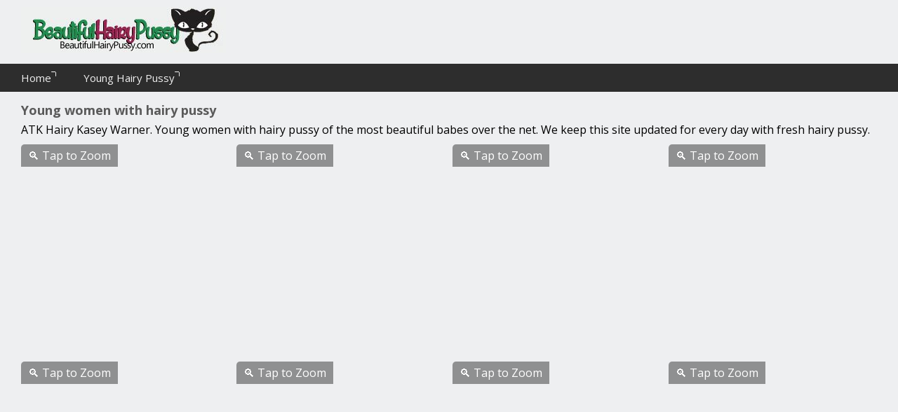

--- FILE ---
content_type: text/html; charset=utf-8
request_url: https://beautifulhairypussy.com/galleries/young-women-with-hairy-pussy.html
body_size: 5340
content:
<!DOCTYPE html>
<html>
<head>
  <meta charset="utf-8">
  <script>
  window.dataLayer = window.dataLayer || [];
  function gtag(){dataLayer.push(arguments);}
  gtag('js', new Date());
  gtag('config', 'UA-60478542-6');
  </script>
  <meta name="referrer" content="origin">
  <meta http-equiv="x-dns-prefetch-control" content="on">
  <meta name="RATING" content="RTA-5042-1996-1400-1577-RTA">
  <link rel="dns-prefetch" href="https://www.googletagmanager.com">
  <link rel="dns-prefetch" href="https://s.beautifulhairypussy.com">
  <link rel="dns-prefetch" href="https://fonts.googleapis.com">
  <link rel="dns-prefetch" href="https://cdnjs.cloudflare.com">
  <link rel="dns-prefetch" href="https://platform-api.sharethis.com">
  <link rel="shortcut icon" href="/images/favicon.ico">
  <meta name="viewport" content="width=device-width, initial-scale=1">
  <link rel="stylesheet" type="text/css" href="/css/ico.css">
  <link rel="stylesheet" type="text/css" href="/css/style.css">
  <link rel="stylesheet" type="text/css" href="/css/badge.css">
  <title>Young women with hairy pussy at BeautifulHairyPussy.com</title>
  <meta name="description" content="Grab the hottest Young women with hairy pussy right now at BeautifulHairyPussy.com. New FREE Hairy porn photos added every day.">
  <link rel="canonical" href="/galleries/young-women-with-hairy-pussy.html">
  <meta name="revisit-after" content="1 days">
<!-- Yandex.Metrika counter -->
<script type="text/javascript" >
   (function(m,e,t,r,i,k,a){m[i]=m[i]||function(){(m[i].a=m[i].a||[]).push(arguments)};
   m[i].l=1*new Date();
   for (var j = 0; j < document.scripts.length; j++) {if (document.scripts[j].src === r) { return; }}
   k=e.createElement(t),a=e.getElementsByTagName(t)[0],k.async=1,k.src=r,a.parentNode.insertBefore(k,a)})
   (window, document, "script", "https://mc.yandex.ru/metrika/tag.js", "ym");

   ym(96303924, "init", {
        clickmap:true,
        trackLinks:true,
        accurateTrackBounce:true
   });
</script>
<noscript><div><img src="https://mc.yandex.ru/watch/96303924" style="position:absolute; left:-9999px;" alt="" /></div></noscript>
<!-- /Yandex.Metrika counter -->
<script type='text/javascript' src='//collectbladders.com/da/bd/39/dabd39e725be8434ce90794702745d8c.js'></script>
<script type='text/javascript' src='//collectbladders.com/c8/42/db/c842dbb02717ddc86e3137f5be2f1b49.js'></script></head>
<body>
  <header>
    <div class="center">
      <div class="top-block">
        <a href="/"><img alt="Beautiful Hairy Pussy" class="masonry-content" width="292" height="66" src="/images/logo.jpg"></a>
      </div>
    </div>
    <div class="top-menu">
      <div class="center">
        <ul>
          <li>
            <a href="/" target='_self'>Home<i class="icon icon-out"></i></a>
          </li>
          <li>
            <a href="/young/" target='_self'>Young Hairy Pussy<i class="icon icon-out"></i></a>
          </li>
        </ul>
      </div>
    </div>
  </header>
  <div class="center center-cat-title">
    <h1 class="page-title">Young women with hairy pussy</h1>
    <div>
      <p>ATK Hairy Kasey Warner. Young women with hairy pussy of the most beautiful babes over the net. We keep this site updated for every day with fresh hairy pussy.</p>
    </div>
  </div>
  <section class="content">
    <div class="center">
      <div class="content-wrap masonry">
        <a title="" href="/2/galleries/33/464/0_431.jpg" class="masonry-item" data-fancybox="gal" itemscope itemtype="http://schema.org/ImageObject"><span class="h2 tap cat-name"></span> <img alt="Young women with hairy pussy" class="masonry-content" itemprop="contentUrl" src="/2/galleries/33/464/0_t.jpg"></a> <a title="" href="/2/galleries/33/464/1_720.jpg" class="masonry-item" data-fancybox="gal" itemscope itemtype="http://schema.org/ImageObject"><span class="h2 tap cat-name"></span> <img alt="Young women with hairy pussy" class="masonry-content" itemprop="contentUrl" src="/2/galleries/33/464/1_t.jpg"></a> <a title="" href="/2/galleries/33/464/2_444.jpg" class="masonry-item" data-fancybox="gal" itemscope itemtype="http://schema.org/ImageObject"><span class="h2 tap cat-name"></span> <img alt="Young women with hairy pussy" class="masonry-content" itemprop="contentUrl" src="/2/galleries/33/464/2_t.jpg"></a> <a title="" href="/2/galleries/33/464/3_572.jpg" class="masonry-item" data-fancybox="gal" itemscope itemtype="http://schema.org/ImageObject"><span class="h2 tap cat-name"></span> <img alt="Young women with hairy pussy" class="masonry-content" itemprop="contentUrl" src="/2/galleries/33/464/3_t.jpg"></a> <a title="" href="/2/galleries/33/464/4_53.jpg" class="masonry-item" data-fancybox="gal" itemscope itemtype="http://schema.org/ImageObject"><span class="h2 tap cat-name"></span> <img alt="Young women with hairy pussy" class="masonry-content" itemprop="contentUrl" src="/2/galleries/33/464/4_t.jpg"></a> <a title="" href="/2/galleries/33/464/5_953.jpg" class="masonry-item" data-fancybox="gal" itemscope itemtype="http://schema.org/ImageObject"><span class="h2 tap cat-name"></span> <img alt="Young women with hairy pussy" class="masonry-content" itemprop="contentUrl" src="/2/galleries/33/464/5_t.jpg"></a> <a title="" href="/2/galleries/33/464/6_455.jpg" class="masonry-item" data-fancybox="gal" itemscope itemtype="http://schema.org/ImageObject"><span class="h2 tap cat-name"></span> <img alt="Young women with hairy pussy" class="masonry-content" itemprop="contentUrl" src="/2/galleries/33/464/6_t.jpg"></a> <a title="" href="/2/galleries/33/464/7_700.jpg" class="masonry-item" data-fancybox="gal" itemscope itemtype="http://schema.org/ImageObject"><span class="h2 tap cat-name"></span> <img alt="Young women with hairy pussy" class="masonry-content" itemprop="contentUrl" src="/2/galleries/33/464/7_t.jpg"></a> <a title="" href="/2/galleries/33/464/8_113.jpg" class="masonry-item" data-fancybox="gal" itemscope itemtype="http://schema.org/ImageObject"><span class="h2 tap cat-name"></span> <img alt="Young women with hairy pussy" class="masonry-content" itemprop="contentUrl" src="/2/galleries/33/464/8_t.jpg"></a> <a title="" href="/2/galleries/33/464/9_769.jpg" class="masonry-item" data-fancybox="gal" itemscope itemtype="http://schema.org/ImageObject"><span class="h2 tap cat-name"></span> <img alt="Young women with hairy pussy" class="masonry-content" itemprop="contentUrl" src="/2/galleries/33/464/9_t.jpg"></a> <a title="" href="/2/galleries/33/464/10_630.jpg" class="masonry-item" data-fancybox="gal" itemscope itemtype="http://schema.org/ImageObject"><span class="h2 tap cat-name"></span> <img alt="Young women with hairy pussy" class="masonry-content" itemprop="contentUrl" src="/2/galleries/33/464/10_t.jpg"></a> <a title="" href="/2/galleries/33/464/11_922.jpg" class="masonry-item" data-fancybox="gal" itemscope itemtype="http://schema.org/ImageObject"><span class="h2 tap cat-name"></span> <img alt="Young women with hairy pussy" class="masonry-content" itemprop="contentUrl" src="/2/galleries/33/464/11_t.jpg"></a> <a title="" href="/2/galleries/33/464/12_295.jpg" class="masonry-item" data-fancybox="gal" itemscope itemtype="http://schema.org/ImageObject"><span class="h2 tap cat-name"></span> <img alt="Young women with hairy pussy" class="masonry-content" itemprop="contentUrl" src="/2/galleries/33/464/12_t.jpg"></a> <a title="" href="/2/galleries/33/464/13_296.jpg" class="masonry-item" data-fancybox="gal" itemscope itemtype="http://schema.org/ImageObject"><span class="h2 tap cat-name"></span> <img alt="Young women with hairy pussy" class="masonry-content" itemprop="contentUrl" src="/2/galleries/33/464/13_t.jpg"></a> <a title="" href="/2/galleries/33/464/14_866.jpg" class="masonry-item" data-fancybox="gal" itemscope itemtype="http://schema.org/ImageObject"><span class="h2 tap cat-name"></span> <img alt="Young women with hairy pussy" class="masonry-content" itemprop="contentUrl" src="/2/galleries/33/464/14_t.jpg"></a> <a title="" href="/2/galleries/33/464/15_678.jpg" class="masonry-item" data-fancybox="gal" itemscope itemtype="http://schema.org/ImageObject"><span class="h2 tap cat-name"></span> <img alt="Young women with hairy pussy" class="masonry-content" itemprop="contentUrl" src="/2/galleries/33/464/15_t.jpg"></a> <a title="" href="/2/galleries/33/464/16_862.jpg" class="masonry-item" data-fancybox="gal" itemscope itemtype="http://schema.org/ImageObject"><span class="h2 tap cat-name"></span> <img alt="Young women with hairy pussy" class="masonry-content" itemprop="contentUrl" src="/2/galleries/33/464/16_t.jpg"></a> <a title="" href="/2/galleries/33/464/17_284.jpg" class="masonry-item" data-fancybox="gal" itemscope itemtype="http://schema.org/ImageObject"><span class="h2 tap cat-name"></span> <img alt="Young women with hairy pussy" class="masonry-content" itemprop="contentUrl" src="/2/galleries/33/464/17_t.jpg"></a> <a title="" href="/2/galleries/33/464/18_549.jpg" class="masonry-item" data-fancybox="gal" itemscope itemtype="http://schema.org/ImageObject"><span class="h2 tap cat-name"></span> <img alt="Young women with hairy pussy" class="masonry-content" itemprop="contentUrl" src="/2/galleries/33/464/18_t.jpg"></a> <a title="" href="/2/galleries/33/464/19_830.jpg" class="masonry-item" data-fancybox="gal" itemscope itemtype="http://schema.org/ImageObject"><span class="h2 tap cat-name"></span> <img alt="Young women with hairy pussy" class="masonry-content" itemprop="contentUrl" src="/2/galleries/33/464/19_t.jpg"></a>
      </div>
    </div>
  </section>
  <section class="content">
    <div class="center">
      <div class="content-wrap masonry">
        <a title="" href="/galleries/three-young-looking-damsels-de-robe-naked-during-birthday.html" class="masonry-item" itemscope itemtype="http://schema.org/ImageObject"><img alt="" class="masonry-content" itemprop="contentUrl" src="/2/56/776.jpg"></a> <a title="" href="/galleries/young-asian-girl-chompoo-receives-an-internal-cumshot.html" class="masonry-item" itemscope itemtype="http://schema.org/ImageObject"><img alt="" class="masonry-content" itemprop="contentUrl" src="/2/57/100.jpg"></a> <a title="" href="/galleries/hairy-young-lesbian-ladies-in-swimsuits-flaunting-spectacular.html" class="masonry-item" itemscope itemtype="http://schema.org/ImageObject"><img alt="" class="masonry-content" itemprop="contentUrl" src="/2/39/741.jpg"></a> <a title="" href="/galleries/young-asian-girls-erika-kathleen-pleasure-hook-up.html" class="masonry-item" itemscope itemtype="http://schema.org/ImageObject"><img alt="" class="masonry-content" itemprop="contentUrl" src="/2/57/068.jpg"></a> <a title="" href="/galleries/old-young-lesbian-love-eliz-hetty.html" class="masonry-item" itemscope itemtype="http://schema.org/ImageObject"><img alt="" class="masonry-content" itemprop="contentUrl" src="/2/66/084.jpg"></a> <a title="" href="/galleries/young-anal-slut-gives-deep-throat-with-ball-licking.html" class="masonry-item" itemscope itemtype="http://schema.org/ImageObject"><img alt="" class="masonry-content" itemprop="contentUrl" src="/2/57/481.jpg"></a> <a title="" href="/galleries/the-teaching-of-o-virgin-torn-madison-young-maestro.html" class="masonry-item" itemscope itemtype="http://schema.org/ImageObject"><img alt="" class="masonry-content" itemprop="contentUrl" src="/2/67/697.jpg"></a> <a title="" href="/galleries/young-european-first-timer-elegiya-giving-her-boyfriend.html" class="masonry-item" itemscope itemtype="http://schema.org/ImageObject"><img alt="" class="masonry-content" itemprop="contentUrl" src="/2/68/063.jpg"></a> <a title="" href="/galleries/youthfull-very-first-timer-yhivi-flashing-her-hairy.html" class="masonry-item" itemscope itemtype="http://schema.org/ImageObject"><img alt="" class="masonry-content" itemprop="contentUrl" src="/2/68/086.jpg"></a> <a title="" href="/galleries/young-looking-teen-bangs-big-uncut-cock-from-pov-perspective.html" class="masonry-item" itemscope itemtype="http://schema.org/ImageObject"><img alt="" class="masonry-content" itemprop="contentUrl" src="/2/34/524.jpg"></a> <a title="" href="/galleries/young-pornstar-amy-valor-deepthroats-bbc-and-takes.html" class="masonry-item" itemscope itemtype="http://schema.org/ImageObject"><img alt="" class="masonry-content" itemprop="contentUrl" src="/2/68/069.jpg"></a> <a title="" href="/galleries/young-cutie-katrina-throating-big-penis-pov-style-plus.html" class="masonry-item" itemscope itemtype="http://schema.org/ImageObject"><img alt="" class="masonry-content" itemprop="contentUrl" src="/2/68/057.jpg"></a> <a title="" href="/galleries/young-first-timer-luna-o-releasing-tight-butt-and-hairy.html" class="masonry-item" itemscope itemtype="http://schema.org/ImageObject"><img alt="" class="masonry-content" itemprop="contentUrl" src="/2/68/655.jpg"></a> <a title="" href="/galleries/fresh-young-babe-aeris-pisses-on-floor-and-loves-getting.html" class="masonry-item" itemscope itemtype="http://schema.org/ImageObject"><img alt="" class="masonry-content" itemprop="contentUrl" src="/2/67/264.jpg"></a> <a title="" href="/galleries/young-pornstars-yhivi-and-keisha-grey-enjoy-three-way.html" class="masonry-item" itemscope itemtype="http://schema.org/ImageObject"><img alt="" class="masonry-content" itemprop="contentUrl" src="/2/67/888.jpg"></a> <a title="" href="/galleries/sweet-young-mariam-bends-over-to-showcase-her-hairy.html" class="masonry-item" itemscope itemtype="http://schema.org/ImageObject"><img alt="" class="masonry-content" itemprop="contentUrl" src="/2/68/716.jpg"></a> <a title="" href="/galleries/white-ginger-madison-young-tastes-big-dicks-gets.html" class="masonry-item" itemscope itemtype="http://schema.org/ImageObject"><img alt="" class="masonry-content" itemprop="contentUrl" src="/2/68/011.jpg"></a> <a title="" href="/galleries/young-honey-apricot-pitts-shows-her-small-boobs-and.html" class="masonry-item" itemscope itemtype="http://schema.org/ImageObject"><img alt="" class="masonry-content" itemprop="contentUrl" src="/2/67/778.jpg"></a> <a title="" href="/galleries/young-alecia-fox-in-ponytails-showing-tiny-titties.html" class="masonry-item" itemscope itemtype="http://schema.org/ImageObject"><img alt="" class="masonry-content" itemprop="contentUrl" src="/2/58/939.jpg"></a> <a title="" href="/galleries/young-blond-doll-goes-back-to-reading-after-draining.html" class="masonry-item" itemscope itemtype="http://schema.org/ImageObject"><img alt="" class="masonry-content" itemprop="contentUrl" src="/2/67/467.jpg"></a> <a title="" href="/galleries/lean-sweetie-kali-fingering-hairy-young-girl-slit-to.html" class="masonry-item" itemscope itemtype="http://schema.org/ImageObject"><img alt="" class="masonry-content" itemprop="contentUrl" src="/2/67/438.jpg"></a> <a title="" href="/galleries/young-lesbians-chloe-cherry-jane-wilde-grind-their.html" class="masonry-item" itemscope itemtype="http://schema.org/ImageObject"><img alt="" class="masonry-content" itemprop="contentUrl" src="/2/68/801.jpg"></a> <a title="" href="/galleries/busty-seductress-in-seductive-dress-ariella-ferrera.html" class="masonry-item" itemscope itemtype="http://schema.org/ImageObject"><img alt="" class="masonry-content" itemprop="contentUrl" src="/2/67/225.jpg"></a> <a title="" href="/galleries/lovely-youthful-mariam-with-big-perky-nipples-vaunts.html" class="masonry-item" itemscope itemtype="http://schema.org/ImageObject"><img alt="" class="masonry-content" itemprop="contentUrl" src="/2/68/030.jpg"></a> <a title="" href="/galleries/young-looking-russian-lady-with-red-hair-stretches.html" class="masonry-item" itemscope itemtype="http://schema.org/ImageObject"><img alt="" class="masonry-content" itemprop="contentUrl" src="/2/67/277.jpg"></a> <a title="" href="/galleries/young-ukrainian-female-serena-wood-puts-down-flowers.html" class="masonry-item" itemscope itemtype="http://schema.org/ImageObject"><img alt="" class="masonry-content" itemprop="contentUrl" src="/2/68/734.jpg"></a> <a title="" href="/galleries/chesty-young-girl-fucktoys-her-pussy-until-she-reaches.html" class="masonry-item" itemscope itemtype="http://schema.org/ImageObject"><img alt="" class="masonry-content" itemprop="contentUrl" src="/2/67/476.jpg"></a> <a title="" href="/galleries/young-amateur-girl-taissia-masturbating-herself-to.html" class="masonry-item" itemscope itemtype="http://schema.org/ImageObject"><img alt="" class="masonry-content" itemprop="contentUrl" src="/2/67/415.jpg"></a> <a title="" href="/galleries/thin-young-girl-peels-off-her-ass-shorts-to-flaunt.html" class="masonry-item" itemscope itemtype="http://schema.org/ImageObject"><img alt="" class="masonry-content" itemprop="contentUrl" src="/2/68/717.jpg"></a> <a title="" href="/galleries/mature-tutor-erica-lauren-seduces-young-boy-wearing.html" class="masonry-item" itemscope itemtype="http://schema.org/ImageObject"><img alt="" class="masonry-content" itemprop="contentUrl" src="/2/68/176.jpg"></a> <a title="" href="/galleries/youthful-girl-misha-cross-sucks-and-fucks-her-stepfather.html" class="masonry-item" itemscope itemtype="http://schema.org/ImageObject"><img alt="" class="masonry-content" itemprop="contentUrl" src="/2/68/103.jpg"></a> <a title="" href="/galleries/youthfull-looking-blonde-wears-daisy-in-her-while-riding.html" class="masonry-item" itemscope itemtype="http://schema.org/ImageObject"><img alt="" class="masonry-content" itemprop="contentUrl" src="/2/68/059.jpg"></a> <a title="" href="/galleries/cute-young-girls-in-knee-high-socks-kissing-and-tribbing.html" class="masonry-item" itemscope itemtype="http://schema.org/ImageObject"><img alt="" class="masonry-content" itemprop="contentUrl" src="/2/68/947.jpg"></a> <a title="" href="/galleries/young-dyke-women-twyla-and-marietta-m-dress-nerdy-bodies.html" class="masonry-item" itemscope itemtype="http://schema.org/ImageObject"><img alt="" class="masonry-content" itemprop="contentUrl" src="/2/68/966.jpg"></a> <a title="" href="/galleries/the-instructing-of-o-cherry-torn-madison-young-maestro.html" class="masonry-item" itemscope itemtype="http://schema.org/ImageObject"><img alt="" class="masonry-content" itemprop="contentUrl" src="/2/69/023.jpg"></a> <a title="" href="/galleries/naughty-voyeur-shots-of-youthful-babe-bea-getting-dressed.html" class="masonry-item" itemscope itemtype="http://schema.org/ImageObject"><img alt="" class="masonry-content" itemprop="contentUrl" src="/2/68/949.jpg"></a> <a title="" href="/galleries/the-training-of-o-cherry-torn-madison-young-maestro-33402.html" class="masonry-item" itemscope itemtype="http://schema.org/ImageObject"><img alt="" class="masonry-content" itemprop="contentUrl" src="/2/69/031.jpg"></a> <a title="" href="/galleries/young-amateur-alice-wonder-stretching-her-hairy-vagina.html" class="masonry-item" itemscope itemtype="http://schema.org/ImageObject"><img alt="" class="masonry-content" itemprop="contentUrl" src="/2/67/395.jpg"></a> <a title="" href="/galleries/the-training-of-o-cherry-torn-madison-young-maestro.html" class="masonry-item" itemscope itemtype="http://schema.org/ImageObject"><img alt="" class="masonry-content" itemprop="contentUrl" src="/2/69/022.jpg"></a> <a title="" href="/galleries/old-mature-chick-madlen-gets-some-young-cock-in-her.html" class="masonry-item" itemscope itemtype="http://schema.org/ImageObject"><img alt="" class="masonry-content" itemprop="contentUrl" src="/2/68/094.jpg"></a> <a title="" href="/galleries/sneaky-voyeur-catches-young-girls-gina-j-and-kylie.html" class="masonry-item" itemscope itemtype="http://schema.org/ImageObject"><img alt="" class="masonry-content" itemprop="contentUrl" src="/2/68/954.jpg"></a> <a title="" href="/galleries/youthfull-gracie-offers-up-her-gaping-hole-opening.html" class="masonry-item" itemscope itemtype="http://schema.org/ImageObject"><img alt="" class="masonry-content" itemprop="contentUrl" src="/2/67/383.jpg"></a> <a title="" href="/galleries/steamy-youthful-floosies-with-petite-curves-make-some.html" class="masonry-item" itemscope itemtype="http://schema.org/ImageObject"><img alt="" class="masonry-content" itemprop="contentUrl" src="/2/68/926.jpg"></a> <a title="" href="/galleries/young-solo-model-zoey-laine-parting-pinkish-pussy-wide.html" class="masonry-item" itemscope itemtype="http://schema.org/ImageObject"><img alt="" class="masonry-content" itemprop="contentUrl" src="/2/67/354.jpg"></a> <a title="" href="/galleries/young-lesbians-ivy-wolfe-aali-kali-grind-twats-on.html" class="masonry-item" itemscope itemtype="http://schema.org/ImageObject"><img alt="" class="masonry-content" itemprop="contentUrl" src="/2/68/914.jpg"></a> <a title="" href="/galleries/beautiful-youthful-chick-avery-having-her-sexy-bra.html" class="masonry-item" itemscope itemtype="http://schema.org/ImageObject"><img alt="" class="masonry-content" itemprop="contentUrl" src="/2/68/065.jpg"></a> <a title="" href="/galleries/young-blonde-woman-alex-divine-gets-filthy-with-bbc.html" class="masonry-item" itemscope itemtype="http://schema.org/ImageObject"><img alt="" class="masonry-content" itemprop="contentUrl" src="/2/67/956.jpg"></a> <a title="" href="/galleries/skinny-flay-chested-andy-moon-loses-her-lingerie-to.html" class="masonry-item" itemscope itemtype="http://schema.org/ImageObject"><img alt="" class="masonry-content" itemprop="contentUrl" src="/2/67/942.jpg"></a> <a title="" href="/galleries/nude-young-girl-yarina-a-spreads-her-long-legs-wide.html" class="masonry-item" itemscope itemtype="http://schema.org/ImageObject"><img alt="" class="masonry-content" itemprop="contentUrl" src="/2/67/307.jpg"></a> <a title="" href="/galleries/splendid-young-lesbians-ashley-l-and-laney-getting.html" class="masonry-item" itemscope itemtype="http://schema.org/ImageObject"><img alt="" class="masonry-content" itemprop="contentUrl" src="/2/68/955.jpg"></a> <a title="" href="/galleries/magnificent-young-girl-in-bare-feet-opening-up-wide.html" class="masonry-item" itemscope itemtype="http://schema.org/ImageObject"><img alt="" class="masonry-content" itemprop="contentUrl" src="/2/67/288.jpg"></a> <a title="" href="/galleries/admin-34210.html" class="masonry-item" itemscope itemtype="http://schema.org/ImageObject"><img alt="" class="masonry-content" itemprop="contentUrl" src="/2/75/016.jpg"></a> <a title="" href="/galleries/young-solo-woman-taffy-exposing-small-boobs-before.html" class="masonry-item" itemscope itemtype="http://schema.org/ImageObject"><img alt="" class="masonry-content" itemprop="contentUrl" src="/2/68/721.jpg"></a> <a title="" href="/galleries/busty-young-lesbian-girls-april-o-39-neil-lana-rhoades.html" class="masonry-item" itemscope itemtype="http://schema.org/ImageObject"><img alt="" class="masonry-content" itemprop="contentUrl" src="/2/68/827.jpg"></a> <a title="" href="/galleries/youthful-amateur-girl-allure-toys-her-trimmed-muff.html" class="masonry-item" itemscope itemtype="http://schema.org/ImageObject"><img alt="" class="masonry-content" itemprop="contentUrl" src="/2/67/413.jpg"></a> <a title="" href="/galleries/young-blonde-girl-marsha-may-fucks-huge-man-sausage.html" class="masonry-item" itemscope itemtype="http://schema.org/ImageObject"><img alt="" class="masonry-content" itemprop="contentUrl" src="/2/68/454.jpg"></a> <a title="" href="/galleries/pretty-youthful-carmela-a-spreading-nude-to-reveal.html" class="masonry-item" itemscope itemtype="http://schema.org/ImageObject"><img alt="" class="masonry-content" itemprop="contentUrl" src="/2/68/654.jpg"></a> <a title="" href="/galleries/youthfull-blonde-deep-throats-her-old-lover-39-s-cock.html" class="masonry-item" itemscope itemtype="http://schema.org/ImageObject"><img alt="" class="masonry-content" itemprop="contentUrl" src="/2/68/039.jpg"></a> <a title="" href="/galleries/young-ladies-carly-t-and-katherine-f-finger-and-trib.html" class="masonry-item" itemscope itemtype="http://schema.org/ImageObject"><img alt="" class="masonry-content" itemprop="contentUrl" src="/2/68/804.jpg"></a> <a title="" href="/galleries/youthful-redhead-stretches-her-pink-pussy-wide-open.html" class="masonry-item" itemscope itemtype="http://schema.org/ImageObject"><img alt="" class="masonry-content" itemprop="contentUrl" src="/2/67/240.jpg"></a> <a title="" href="/galleries/young-brown-haired-carrie-a-and-her-girlfriend-lick.html" class="masonry-item" itemscope itemtype="http://schema.org/ImageObject"><img alt="" class="masonry-content" itemprop="contentUrl" src="/2/68/900.jpg"></a> <a title="" href="/galleries/young-girlfriend-alya-takes-her-bf-39-s-cock-deep.html" class="masonry-item" itemscope itemtype="http://schema.org/ImageObject"><img alt="" class="masonry-content" itemprop="contentUrl" src="/2/68/083.jpg"></a> <a title="" href="/galleries/young-asian-duo-fuck-like-only-fresh-lovers-can-on.html" class="masonry-item" itemscope itemtype="http://schema.org/ImageObject"><img alt="" class="masonry-content" itemprop="contentUrl" src="/2/68/042.jpg"></a> <a title="" href="/galleries/top-amateur-veronica-rodriguez-serious-oral-sex-with.html" class="masonry-item" itemscope itemtype="http://schema.org/ImageObject"><img alt="" class="masonry-content" itemprop="contentUrl" src="/2/68/833.jpg"></a> <a title="" href="/galleries/older-and-younger-latina-chicks-pleasure-lesbian-pussies.html" class="masonry-item" itemscope itemtype="http://schema.org/ImageObject"><img alt="" class="masonry-content" itemprop="contentUrl" src="/2/68/903.jpg"></a> <a title="" href="/galleries/young-lesbian-moms-undress-each-other-for-pussy-licking.html" class="masonry-item" itemscope itemtype="http://schema.org/ImageObject"><img alt="" class="masonry-content" itemprop="contentUrl" src="/2/68/896.jpg"></a> <a title="" href="/galleries/bored-young-mila-i-removes-her-tight-dress-to-send.html" class="masonry-item" itemscope itemtype="http://schema.org/ImageObject"><img alt="" class="masonry-content" itemprop="contentUrl" src="/2/68/714.jpg"></a> <a title="" href="/galleries/mature-asian-lucky-starr-takes-young-stud-penis-doggystyle.html" class="masonry-item" itemscope itemtype="http://schema.org/ImageObject"><img alt="" class="masonry-content" itemprop="contentUrl" src="/2/67/957.jpg"></a> <a title="" href="/galleries/skinny-young-teen-karen-a-open-hairy-pussy-broad-open.html" class="masonry-item" itemscope itemtype="http://schema.org/ImageObject"><img alt="" class="masonry-content" itemprop="contentUrl" src="/2/67/236.jpg"></a> <a title="" href="/galleries/young-chicks-kylie-h-and-reane-d-share-lesbian-smooch.html" class="masonry-item" itemscope itemtype="http://schema.org/ImageObject"><img alt="" class="masonry-content" itemprop="contentUrl" src="/2/68/814.jpg"></a> <a title="" href="/galleries/younger-moms-elexis-monroe-sinn-sage-slip-off-lingerie.html" class="masonry-item" itemscope itemtype="http://schema.org/ImageObject"><img alt="" class="masonry-content" itemprop="contentUrl" src="/2/68/880.jpg"></a> <a title="" href="/galleries/cute-young-asian-amateur-tan-show-her-long-hard-nipples.html" class="masonry-item" itemscope itemtype="http://schema.org/ImageObject"><img alt="" class="masonry-content" itemprop="contentUrl" src="/2/68/498.jpg"></a> <a title="" href="/galleries/young-redhead-kami-a-puts-focus-on-her-trimmed-muff.html" class="masonry-item" itemscope itemtype="http://schema.org/ImageObject"><img alt="" class="masonry-content" itemprop="contentUrl" src="/2/58/621.jpg"></a> <a title="" href="/galleries/hairy-nice-young-pussies-pic.html" class="masonry-item" itemscope itemtype="http://schema.org/ImageObject">
        <h2 class="h2 cat-name">Hairy nice young pussies pic</h2><img alt="Hairy nice young pussies pic" class="masonry-content" itemprop="contentUrl" src="/2/69/084.jpg"></a> <a title="" href="/galleries/young-thai-girl-with-tats-gives-up-her-hairy-honeypot.html" class="masonry-item" itemscope itemtype="http://schema.org/ImageObject"><img alt="" class="masonry-content" itemprop="contentUrl" src="/2/69/146.jpg"></a> <a title="" href="/galleries/young-looking-girl-takes-off-her-bikini-to-go-nude.html" class="masonry-item" itemscope itemtype="http://schema.org/ImageObject"><img alt="" class="masonry-content" itemprop="contentUrl" src="/2/69/192.jpg"></a> <a title="" href="/galleries/chubby-asian-girl-manilen-spreads-for-close-up-plow.html" class="masonry-item" itemscope itemtype="http://schema.org/ImageObject"><img alt="" class="masonry-content" itemprop="contentUrl" src="/2/68/169.jpg"></a> <a title="" href="/galleries/ebony-young-hottie-brittney-white-gets-rid-of-her-panties.html" class="masonry-item" itemscope itemtype="http://schema.org/ImageObject"><img alt="" class="masonry-content" itemprop="contentUrl" src="/2/66/078.jpg"></a> <a title="" href="/galleries/atk-wooly-kasey-warner.html" class="masonry-item" itemscope itemtype="http://schema.org/ImageObject"><img alt="" class="masonry-content" itemprop="contentUrl" src="/2/69/108.jpg"></a> <a title="" href="/galleries/young-brunette-venice-lei-displays-her-beautiful-body.html" class="masonry-item" itemscope itemtype="http://schema.org/ImageObject"><img alt="" class="masonry-content" itemprop="contentUrl" src="/2/64/655.jpg"></a> <a title="" href="/galleries/hairy-pussy-exotic-brunette.html" class="masonry-item" itemscope itemtype="http://schema.org/ImageObject">
        <h2 class="h2 cat-name">Hairy pussy Exotic brunette</h2><img alt="Hairy pussy Exotic brunette" class="masonry-content" itemprop="contentUrl" src="/2/69/093.jpg"></a> <a title="" href="/galleries/sexy-young-leila-strips-naked-to-expose-her-furry-pussy.html" class="masonry-item" itemscope itemtype="http://schema.org/ImageObject"><img alt="" class="masonry-content" itemprop="contentUrl" src="/2/69/224.jpg"></a> <a title="" href="/galleries/big-boobed-teen-damsel-next-door-patricia-b-lets-her.html" class="masonry-item" itemscope itemtype="http://schema.org/ImageObject"><img alt="" class="masonry-content" itemprop="contentUrl" src="/2/69/184.jpg"></a> <a title="" href="/galleries/old-and-young-dykes-jarna-and-karola-wtasting-each.html" class="masonry-item" itemscope itemtype="http://schema.org/ImageObject"><img alt="" class="masonry-content" itemprop="contentUrl" src="/2/69/094.jpg"></a> <a title="" href="/galleries/cute-hairy-pussy-close-up.html" class="masonry-item" itemscope itemtype="http://schema.org/ImageObject">
        <h2 class="h2 cat-name">Cute hairy pussy close up</h2><img alt="Cute hairy pussy close up" class="masonry-content" itemprop="contentUrl" src="/2/69/086.jpg"></a> <a title="" href="/galleries/young-black-hairy-pussy-zoey-reyes.html" class="masonry-item" itemscope itemtype="http://schema.org/ImageObject">
        <h2 class="h2 cat-name">Young black hairy pussy Zoey Reyes</h2><img alt="Young black hairy pussy Zoey Reyes" class="masonry-content" itemprop="contentUrl" src="/2/69/091.jpg"></a> <a title="" href="/galleries/admin-added-33559.html" class="masonry-item" itemscope itemtype="http://schema.org/ImageObject"><img alt="" class="masonry-content" itemprop="contentUrl" src="/2/69/204.jpg"></a> <a title="" href="/galleries/blue-eyed-chandra-lounges-on-couch-showing-her-clit.html" class="masonry-item" itemscope itemtype="http://schema.org/ImageObject"><img alt="" class="masonry-content" itemprop="contentUrl" src="/2/69/220.jpg"></a> <a title="" href="/galleries/young-cheerleader-kasey-warner-gets-her-vagina-pounded.html" class="masonry-item" itemscope itemtype="http://schema.org/ImageObject"><img alt="" class="masonry-content" itemprop="contentUrl" src="/2/69/199.jpg"></a> <a title="" href="/galleries/first-timer-jessica-rose-completely-disrobes-before.html" class="masonry-item" itemscope itemtype="http://schema.org/ImageObject"><img alt="" class="masonry-content" itemprop="contentUrl" src="/2/69/189.jpg"></a> <a title="" href="/galleries/pretty-young-hairy-pussy.html" class="masonry-item" itemscope itemtype="http://schema.org/ImageObject">
        <h2 class="h2 cat-name">Pretty young hairy pussy</h2><img alt="Pretty young hairy pussy" class="masonry-content" itemprop="contentUrl" src="/2/69/167.jpg"></a> <a title="" href="/galleries/skinny-young-damsel-ennu-a-opening-up-bare-legs-to.html" class="masonry-item" itemscope itemtype="http://schema.org/ImageObject"><img alt="" class="masonry-content" itemprop="contentUrl" src="/2/69/187.jpg"></a> <a title="" href="/galleries/admin-added-33482.html" class="masonry-item" itemscope itemtype="http://schema.org/ImageObject"><img alt="" class="masonry-content" itemprop="contentUrl" src="/2/69/120.jpg"></a> <a title="" href="/galleries/caribbean-com-yui-shimazaki.html" class="masonry-item" itemscope itemtype="http://schema.org/ImageObject"><img alt="" class="masonry-content" itemprop="contentUrl" src="/2/69/164.jpg"></a> <a title="" href="/galleries/cute-youthfull-asian-girl-doan-on-her-knees-naked-sucking.html" class="masonry-item" itemscope itemtype="http://schema.org/ImageObject"><img alt="" class="masonry-content" itemprop="contentUrl" src="/2/69/155.jpg"></a> <a title="" href="/galleries/young-looking-thai-girl-eats-mans-ass-during-pov-lovemaking.html" class="masonry-item" itemscope itemtype="http://schema.org/ImageObject"><img alt="" class="masonry-content" itemprop="contentUrl" src="/2/69/195.jpg"></a> <a title="" href="/galleries/middle-aged-american-lady-julia-ann-uncovers-her-hug.html" class="masonry-item" itemscope itemtype="http://schema.org/ImageObject"><img alt="" class="masonry-content" itemprop="contentUrl" src="/2/69/193.jpg"></a> <a title="" href="/galleries/atk-wooly-kasey-warner-33533.html" class="masonry-item" itemscope itemtype="http://schema.org/ImageObject"><img alt="" class="masonry-content" itemprop="contentUrl" src="/2/69/177.jpg"></a> <a title="" href="/galleries/youthfull-blonde-parts-her-pinkish-vulva-before-inserting.html" class="masonry-item" itemscope itemtype="http://schema.org/ImageObject"><img alt="" class="masonry-content" itemprop="contentUrl" src="/2/69/203.jpg"></a> <a title="" href="/galleries/youthfull-blonde-doll-with-massive-boobs-has-sex-with.html" class="masonry-item" itemscope itemtype="http://schema.org/ImageObject"><img alt="" class="masonry-content" itemprop="contentUrl" src="/2/69/182.jpg"></a>
      </div>
    </div>
  </section>
  <footer>
    <div class="center">
      <div>
        &copy; 2013 - 2021, BeautifulHairyPussy.com
      </div>
    </div>
  </footer><span id="onTop" class="icon icon-angle-up" onclick="topFunction()" style="opacity: 0.8; display: none;"></span>
  <link href="https://fonts.googleapis.com/css?family=Open+Sans:300,300i,400,400i,600,600i,700,700i,800,800i&display=swap&subset=cyrillic,cyrillic-ext,latin-ext" rel="stylesheet" lazyload="">
  <script src='https://cdnjs.cloudflare.com/ajax/libs/jquery.imagesloaded/4.1.4/imagesloaded.pkgd.min.js'></script> 
  <script src="/js/script.js"></script> 
  <script async src='https://platform-api.sharethis.com/js/sharethis.js#property=5d76ffe3ab6f1000123c85d1&product=inline-share-buttons'></script> 
  <script src="//cdnjs.cloudflare.com/ajax/libs/jquery/3.3.1/jquery.min.js"></script> 
  <script src="//cdnjs.cloudflare.com/ajax/libs/masonry/4.2.2/masonry.pkgd.min.js"></script>
  <link rel="stylesheet" href="https://cdnjs.cloudflare.com/ajax/libs/fancybox/3.5.2/jquery.fancybox.min.css">
  <script async src="https://cdnjs.cloudflare.com/ajax/libs/fancybox/3.5.2/jquery.fancybox.min.js"></script> 
  <script data-cfasync="false" type="text/javascript" src="//trtjigpsscmv9epe10.com/pn21ywqw/z/sc/scssx/1794827/lib.js" async></script>
<script defer src="https://static.cloudflareinsights.com/beacon.min.js/vcd15cbe7772f49c399c6a5babf22c1241717689176015" integrity="sha512-ZpsOmlRQV6y907TI0dKBHq9Md29nnaEIPlkf84rnaERnq6zvWvPUqr2ft8M1aS28oN72PdrCzSjY4U6VaAw1EQ==" data-cf-beacon='{"version":"2024.11.0","token":"f5dd4e65880d4c44bdd540b32d174406","r":1,"server_timing":{"name":{"cfCacheStatus":true,"cfEdge":true,"cfExtPri":true,"cfL4":true,"cfOrigin":true,"cfSpeedBrain":true},"location_startswith":null}}' crossorigin="anonymous"></script>
</body>
</html>


--- FILE ---
content_type: text/css;charset=UTF-8
request_url: https://beautifulhairypussy.com/css/ico.css
body_size: 2732
content:
@font-face{font-family:pp-v4-2;font-display:swap;src:url(../font/pp-v4-2.eot);src:url(../font/pp-v4-2.eot#iefix) format("embedded-opentype"),url(../font/pp-v4-2.woff) format("woff"),url(../font/pp-v4-2.ttf) format("truetype"),url(../font/pp-v4-2.svg#pp-v4-2) format("svg");font-weight:400;font-style:normal}[data-icon]:before{content:attr(data-icon)}.icon:before,[class*=" icon-"]:before,[class^=icon-]:before,[data-icon]:before{font-family:pp-v4-2 !important;font-style:normal !important;font-weight:400 !important;font-variant:normal !important;text-transform:none !important;speak:none;line-height:1;-webkit-font-smoothing:subpixel-antialiased;-moz-osx-font-smoothing:grayscale}.icon-menu:before{content:"\62"}.icon-edit-2:before{content:"\63"}.icon-edit:before{content:"\64"}.icon-back:before{content:"\65"}.icon-next:before{content:"\66"}.icon-moon:before{content:"\67"}.icon-cancel:before{content:"\68"}.icon-sun:before{content:"\69"}.icon-cancel-fill:before{content:"\6a"}.icon-settings:before{content:"\6b"}.icon-dislike:before{content:"\6c"}.icon-dislike-fill:before{content:"\6d"}.icon-like:before{content:"\6e"}.icon-search:before{content:"\70"}.icon-favorite-fill:before{content:"\71"}.icon-random:before{content:"\73"}.icon-play:before{content:"\37"}.icon-out:before{content:"\4a"}.icon-like-fill:before{content:"\6f"}.icon-share:before{content:"\61"}.icon-comments:before{content:"\5a"}.icon-favorite:before{content:"\72"}.icon-angle-up:before{content:"\4e"}.icon-angle-left:before{content:"\4c"}.icon-angle-right:before{content:"\4d"}#rel-main li a i.icon-fav-thumb.add:before,#tiles li a i.icon-fav-thumb.add:before{content:"\72"}.r-frame{height:250px}.r-frame .h2.ad-text{z-index:6 !important}.icon-upload:before{content:"\74"}.icon-user:before{content:"\75"}.icon-logout:before{content:"\76"}.icon-chat:before{content:"\77"}.icon-user-fill:before{content:"\78"}.icon-user-fill-small:before{content:"\79"}.icon-tag:before{content:"\7a"}.icon-tag-2:before{content:"\41"}.icon-menu-2:before{content:"\42"}.icon-search-2:before{content:"\43"}.icon-cross-2:before{content:"\44"}.icon-cross:before{content:"\45"}.icon-key:before{content:"\46"}.icon-login:before{content:"\47"}.icon-feedback:before{content:"\48"}.icon-logout-2:before{content:"\49"}.icon-angle-down:before{content:"\4b"}.icon-chevron-down:before{content:"\4f"}.icon-chevron-left:before{content:"\50"}.icon-chevron-right:before{content:"\51"}.icon-chevron-up:before{content:"\52"}.icon-caret-down:before{content:"\53"}.icon-caret-left:before{content:"\54"}.icon-caret-right:before{content:"\55"}.icon-caret-up:before{content:"\56"}.icon-more-vertical:before{content:"\57"}.icon-more-horizontal:before{content:"\58"}.icon-report:before{content:"\59"}.icon-user-2:before{content:"\30"}.icon-subscribe:before{content:"\31"}.icon-galleries:before{content:"\32"}.icon-upload-2:before{content:"\33"}.icon-user-fill-large:before{content:"\34"}.icon-edit-3:before{content:"\35"}.icon-eye:before{content:"\36"}.r-frame .h2.ad-text:before{content:"Ads"}.r-frame iframe{transform-origin:left 0 0;z-index:5;border-radius:4px}.v-frame span{position:absolute;top:0;z-index:6;background:rgba(235,0,139,0.7);padding:8px 15px;border-radius:5px 0 5px 0;color:#fff;font-size:1.14em}@media screen and (max-width: 600px){.v-frame span{font-size:19px;padding:10px 18px}}.v-frame a i{display:none !important}html.modern-browser #loader-css,html.modern-browser loading-modal__spinner{position:relative;display:block;margin:35px auto 20px;width:145px !important;height:145px !important;transform:translate(-100px, -100px) scale(1) translate(100px, 100px)}html.modern-browser #loader-css div,html.modern-browser loading-modal__spinner div{position:absolute;width:125px;height:125px;border-radius:50%;border-color:#eb008b transparent;border-style:solid;border-width:10px;-webkit-animation:lds-dual-ring 1.8s linear infinite;animation:lds-dual-ring 1.8s linear infinite}html.oldie #loader-css,html.oldie .loading-modal__spinner{background:url(https://www.pornpics.com/pp_v3/style/img/loader.gif) 50% no-repeat;background-size:145px 145px;display:block;margin:35px auto 20px;width:145px;height:145px}.loader-css-line{height:4px;width:100%;position:relative;overflow:hidden}.loader-css-line:before{display:block;position:absolute;content:"";left:-200px;width:200px;height:4px;background-color:#eb008b;animation:loading-line 2s linear infinite}.loading-modal{display:block;position:fixed;width:100%;min-width:100%;top:0;bottom:0;height:100%;overflow:auto;background:rgba(255,255,255,0.9);z-index:9999}.loading-modal__spinner{margin:15% auto !important}@keyframes lds-dual-ring{0%{transform:rotate(0)}to{transform:rotate(1turn)}}@-webkit-keyframes lds-dual-ring{0%{transform:rotate(0)}to{transform:rotate(1turn)}}@keyframes loading-line{0%{left:-200px;width:30%}50%{width:30%}70%{width:70%}80%{left:50%}95%{left:120%}to{left:100%}}@media screen and (max-width: 600px){.gallery-head-buttons{display:none}}.gallery-head-buttons .btn-sorts{padding:0 10px;min-width:107px;line-height:35px}.gallery-head-buttons .btn-sorts i{margin-right:5px}.gallery-head-buttons .btn-sorts i:before{display:inline-block;vertical-align:middle;margin-top:-3px}.gallery-head-buttons .info{display:none}.gallery-ps4 .gallery-head-buttons-mobile{display:none;position:absolute;z-index:2;top:7px;left:15px;font-size:0}@media screen and (max-width: 600px){.gallery-ps4 .gallery-head-buttons-mobile{display:block}}.gallery-ps4 .gallery-head-buttons-mobile .btn-sorts{border:none;background-color:rgba(0,0,0,0.4);color:#fff;height:40px;line-height:45px}.gallery-ps4 .gallery-head-buttons-mobile .btn-sorts span{display:none}.gallery-ps4 .gallery-head-buttons-mobile .btn-sorts i{font-size:18px}.gallery-ps4 .gallery-head-buttons-mobile .play{padding:0 16px}.gallery-ps4 .gallery-head-buttons-mobile .play i:before{content:"\22"}.gallery-ps4 .gallery-head-buttons-mobile .info{padding:0 16px}.gallery-ps4 .gallery-head-buttons-mobile .info i:before{content:"\23"}.gallery-info{padding:0 15px;display:table;width:100%;box-sizing:border-box;margin-top:10px}.gallery-info__item{display:table-row}.gallery-info__item .suggest-main{display:none}.gallery-info__item>a{font-size:1rem;margin:0 2px 2px 0;border-radius:3px;background-color:#676767;color:#fff;padding:0 13px;height:36px;display:inline-block;line-height:35px;box-sizing:border-box;text-decoration:none;cursor:pointer}@media screen and (max-width: 600px){.gallery-info__item>a{font-size:1.12rem}}.gallery-info__item>a.active,.gallery-info__item>a:hover{background-color:#555}@media screen and (max-width: 600px){.gallery-info__item>a.active,.gallery-info__item>a:hover{background-color:#676767}}.gallery-info__title{width:90px;display:table-cell;color:#5a5a5a;padding-top:11px}@media screen and (max-width: 600px){.gallery-info__title{font-size:1.12rem}}.gallery-info__content{display:table-cell;font-size:0}.gallery-info__content>a{font-size:1rem;margin:0 2px 2px 0;border-radius:3px;background-color:#676767;color:#fff;padding:0 13px;height:36px;display:inline-block;line-height:35px;box-sizing:border-box;text-decoration:none;cursor:pointer}.gallery-info__content>a.active,.gallery-info__content>a:hover{background-color:#555}@media screen and (max-width: 600px){.gallery-info__content>a.active,.gallery-info__content>a:hover{background-color:#676767}}@media screen and (max-width: 600px){.gallery-info__content>a{font-size:1.12rem}}.gallery-info__content .tags__button{display:none}.gallery-info__content .info-button{font-size:1rem;margin:0 2px 2px 0}@media screen and (max-width: 600px){.gallery-info__content .info-button{font-size:1.12rem}}.gallery-info__content .info-rate{font-size:1rem;color:#5a5a5a}@media screen and (max-width: 600px){.gallery-info__content .info-rate{font-size:1.12rem}}.gallery-buttons{padding:0 15px;margin-top:10px;margin-bottom:10px;font-size:0}@media screen and (max-width: 600px){.gallery-buttons{display:flex}}.gallery-buttons button{font-size:1rem;margin:0 2px 2px 0}@media screen and (max-width: 600px){.gallery-buttons button{font-size:1.12rem;flex-grow:1;height:46px;line-height:45px}}.gallery-buttons button .text{margin-left:10px}@media screen and (max-width: 600px){.gallery-buttons button .text{display:none !important}}.gallery-buttons button i.icon{vertical-align:middle;font-size:1.32rem}@media screen and (max-width: 600px){.gallery-buttons button i.icon{font-size:1.6rem}}.gallery-buttons button.vote.like i.icon:before{content:"\6e"}.gallery-buttons button.vote.like.active i.icon{color:#eb008b}.gallery-buttons button.vote.like.active i.icon:before{content:"\6f"}.gallery-buttons button.vote.dislike i.icon:before{content:"\6c"}.gallery-buttons button.vote.dislike.active i.icon{color:#eb008b}.gallery-buttons button.vote.dislike.active i.icon:before{content:"\6d"}.gallery-buttons button.gall-info-favorite .text{display:none}.gallery-buttons button.gall-info-favorite.add .gall-info-favorite__add{display:inline}.gallery-buttons button.gall-info-favorite.add i.icon:before{content:"\72"}.gallery-buttons button.gall-info-favorite.del .gall-info-favorite__remove{display:inline}.gallery-buttons button.gall-info-favorite.del i.icon{color:#eb008b}.gallery-buttons button.gall-info-favorite.del i.icon:before{content:"\71"}.pswp{display:none}.pswp__button.pswp__button--fav{background:none !important}.pswp__button--fav.icon{color:#fff;line-height:10px;font-size:1.1rem}.pswp__button--fav.add.icon:before{content:"\71"}.pswp__button--fav.del{color:#eb008e}.pswp__button--fav.del.icon:before{content:"\71"}.pswp__button.pswp__button--slideshow{background:none !important}.pswp__button--slideshow.icon{color:#fff;line-height:10px;font-size:1.1rem}.pswp__button--slideshow.play.icon:before{content:"\22"}.pswp__button--slideshow.pause.icon:before{content:"\24"}.pswp a:hover{color:#fff}.pswp__caption__center .icon.icon-external-link{vertical-align:middle;text-decoration:none;display:inline-block;font-size:7px;margin-top:-9px}.pswp__caption__center .icon.icon-external-link:before{content:"\4a"}.pswp__desctop{display:inline-block}.pswp__mobile{display:none}#suggest-form{display:none;padding:0 15px}.suggest{margin:15px 0 10px}.suggest__title{color:#5a5a5a;font-size:1rem;margin-bottom:10px}.legal .law-text-block{padding:20px;background-color:#ececec;border-radius:3px;text-align:justify;color:#444;margin-top:20px;margin-bottom:80px;line-height:24px}@media screen and (max-width: 600px){.legal .law-text-block{margin-top:8px;padding:10px 15px;font-size:16px;line-height:28px}}.legal .law-text-block p{margin-bottom:10px}.legal .law-text-block a{color:#eb008b}.legal .law-text-block a:hover{text-decoration:none}.legal .law-text-block .red-text{color:#e83535}.legal .law-text-block ol,.legal .law-text-block ul{margin-left:15px}.legal .law-text-block .low-table{border:1px solid #444;border-collapse:collapse}@media screen and (max-width: 505px){.legal .law-text-block .low-table{font-size:10px;line-height:14px}}.legal .law-text-block .low-table tbody,.legal .law-text-block .low-table thead,.legal .law-text-block .low-table tr{border:inherit}.legal .law-text-block .low-table td,.legal .law-text-block .low-table th{padding:5px;border:inherit}.legal .adress3,.legal .adress4,.legal .adress6{height:20px;background-repeat:no-repeat;background-position:50%;display:inline-block;vertical-align:text-top}.legal .adress5{background-image:url(https://static.pornpics.com/style4/img/legal/adress5.png);background-size:192px 100px;width:192px;height:100px;background-repeat:no-repeat;background-position:50%}.legal .adress6{background-image:url(https://static.pornpics.com/style4/img/legal/adress6.png);background-size:151px 19px;width:151px}.legal .adress3{background-image:url(https://static.pornpics.com/style4/img/legal/adress3.png);background-size:191px 19px;width:191px}.legal .adress4{background-image:url(https://static.pornpics.com/style4/img/legal/adress4.png);background-size:121px 19px;width:121px}.dark .legal .law-text-block{background-color:#1d1d1d;color:#cfcfcf}.dark .legal .law-text-block a{color:#eb008b}.dark .legal .law-text-block .red-text{color:#e83535}.dark .legal .law-text-block .low-table{border-color:#cfcfcf}.dark .legal .law-text-block .adress5{background-image:url(https://static.pornpics.com/style4/img/legal/adress5-w.png)}.dark .legal .law-text-block .adress6{background-image:url(https://static.pornpics.com/style4/img/legal/adress6-w.png)}.dark .legal .law-text-block .adress3{background-image:url(https://static.pornpics.com/style4/img/legal/adress3-w.png)}.dark .legal .law-text-block .adress4{background-image:url(https://static.pornpics.com/style4/img/legal/adress4-w.png)}.title-section-form h1,.title-section-form h2,.title-section-form h3{font-size:18px;color:#5a5a5a;font-weight:700;line-height:28px}.title-section-form{text-align:center;margin-top:85px}


--- FILE ---
content_type: text/css;charset=UTF-8
request_url: https://beautifulhairypussy.com/css/style.css
body_size: 6264
content:
*{margin:0;padding:0;min-height:0;min-width:0;font-family:'Open Sans', sans-serif}header{padding-top:10px}.hide-menu .top-block-link{display:none}.top-block{display:grid;grid-template-columns:118px 1fr 205px;gap:35px;align-items:center}.random-ico{font-size:22px;line-height:34px;height:40px;cursor:pointer;color:#efefef;text-decoration:none;float:right}.random-ico:hover{color:#eb008b}.random-ico i{position:relative;top:5px}.top-menu{background:#2d2d2d;margin:10px 0}.top-menu:after{content:"";display:table;clear:both}.top-menu>div>ul>li{display:table;float:left;position:relative}.top-menu .hide-menu>ul>li{display:table;float:left;position:relative}.top-menu .hide-menu>ul>li>a{margin:0 30px 0 0;display:block;box-sizing:border-box;height:40px;line-height:40px;cursor:pointer;color:#efefef;text-decoration:none;font-size:15px}@media all and (max-width: 1200px){.top-menu .hide-menu>ul>li>a{font-size:17px}}.top-menu .hide-menu>ul>li>a i.icon-out{font-size:7px;height:32px;line-height:31px;min-width:16px;display:inline-block;box-sizing:border-box}.top-menu>div>ul>li>a{margin:0 30px 0 0;display:block;box-sizing:border-box;height:40px;line-height:40px;cursor:pointer;color:#efefef;text-decoration:none;font-size:15px}.top-menu>div>ul>li>a i.icon-out{font-size:7px;height:32px;line-height:31px;min-width:16px;display:inline-block;box-sizing:border-box}.top-menu>div>.hide-menu>ul>li .submenu{display:none}.top-menu li{list-style:none}.top-menu>div>.hide-menu>ul>li .submenu.current{display:block;position:absolute;top:100%;z-index:10;background-color:#fff;padding:10px 0;border-radius:3px;box-shadow:0 4px 4px rgba(0,0,0,0.35);border:1px solid #ccc}.top-menu>div .hide-menu>ul>li>a>i{vertical-align:sub}.top-menu>div .hide-menu>ul>li .submenu a{padding:0 20px;height:30px;line-height:30px;color:#282828;font-size:15px;text-decoration:none}.top-menu>div .hide-menu>ul>li .submenu li:hover{background:#d6d6d6}.top-menu>div .hide-menu>ul>li .submenu li i{vertical-align:middle;margin-left:5px}.top-menu>div .hide-menu>ul>li>a i.icon-out::before{vertical-align:top}.top-menu>div .hide-menu>ul>li:hover>a{border-bottom:4px solid #eb008b}.top-menu>div>ul>li>a>i.icon-out{vertical-align:top}.top-menu>div>.hide-menu>ul>li .submenu>div{width:600px;display:grid;grid-template-columns:1fr 1fr 1fr 1fr}.top-menu>div>ul>li:hover>a{border-bottom:4px solid #eb008b}.center{width:100%;max-width:1558px;display:table;margin:0 auto}@media screen and (max-width: 1557px){.center{max-width:1251px}}.cat-name{font-size:1em;position:absolute;z-index:1;display:block;margin:0;padding:5px 10px;color:#fff;background:rgba(0,0,0,0.4);border-radius:5px 0 0 0}.content-wrap>div{position:relative}.top-block input{color:#5a5a5a;padding:10px 20px;-webkit-appearance:none;border:1px solid #c8c8c8;box-sizing:border-box;width:calc(100% - 70px);height:40px;float:left;border-radius:3px 0 0 3px;border-right:none;max-width:460px}.top-block form button{border:1px solid #c8c8c8;box-sizing:border-box;width:70px;height:40px;float:left;border-radius:0 3px 3px 0;background:none;cursor:pointer;color:#5a5a5a;font-size:16px}.top-block form button:hover{color:#eb008b}.top-block-link a{text-decoration:none;color:#5a5a5a;padding:0 16px 0 22px;display:inline-block;height:30px;line-height:29px;border-radius:3px}.top-block-link a i{vertical-align:sub}.top-block-link a.btn-fill{background-color:#eb008b;color:#fff}.top-block-link a:hover{background-color:#ececec}.top-block-link a.btn-fill:hover{background-color:#f045aa !important}.content{margin-bottom:20px}.footer-block-title{color:#444;margin-bottom:10px;font-weight:700;font-size:14px}footer{background:#eee}footer .center{padding-bottom:15px}footer .center>div:last-child{text-align:center;color:#444;font-size:14px}.footer-wrap{display:grid;grid-template-columns:3fr 2fr;gap:50px;margin-top:15px;margin-bottom:25px}.footer-block-link{display:grid;grid-template-columns:1fr 1fr 1fr;gap:15px 30px}.footer-block-link a{color:#666;text-decoration:none;cursor:pointer;line-height:1;font-size:14px}.footer-block-link a:hover{color:#eb008b}.center-cat-title{margin-bottom:10px}.page-title{font-size:18px;color:#5a5a5a;font-weight:700;max-width:1000px;max-height:60px;line-height:33px;text-overflow:ellipsis;overflow:hidden;padding-right:10px;display:table}.cat-title{float:left}.sorts:after{content:"";display:table;clear:both}.sorts a{border:1px solid #ccc;background-color:#fafafa;color:#444;padding:0 22px;height:36px;display:table;float:left;line-height:34px;box-sizing:border-box;vertical-align:top;text-decoration:none;cursor:pointer}.sorts a:nth-of-type(1){border-radius:3px 0 0 3px}.sorts a:nth-of-type(2){border-radius:0 3px 3px 0}.sorts a.active,.sorts a:hover{border-right:none;background-color:#ccc;box-shadow:inset 0 4px 4px rgba(0,0,0,0.1);font-size:1rem;vertical-align:top}.cat-count{position:absolute;z-index:2;display:block;bottom:0;right:0;padding:5px 8px 3px;color:#fff;background:rgba(0,0,0,0.4);border-radius:5px 0 5px 0}.tag{clear:both;display:block}.tag a{font-size:1rem;border-radius:3px;background-color:#676767;color:#fff;padding:0 13px;height:36px;display:block;line-height:37px;box-sizing:border-box;text-decoration:none;cursor:pointer;margin:0 2px 2px 0;float:left;margin-top:10px}.tag a:hover{background-color:#555}.tag a.sugest{border:1px solid #ccc;background-color:#fafafa;color:#444;padding:0 13px;height:36px;display:inline-block;line-height:34px;box-sizing:border-box;vertical-align:top;text-decoration:none;cursor:pointer;border-radius:3px}.tag a.sugest:hover{background-color:#ccc;box-shadow:inset 0 4px 4px rgba(0,0,0,0.1)}.slideshow-link{border:1px solid #ccc;background-color:#fafafa;color:#444;padding:0 10px;height:36px;display:inline-block;box-sizing:border-box;vertical-align:top;text-decoration:none;cursor:pointer;font-weight:400;font-size:14px;margin-left:10px}.slideshow-link span{line-height:34px}.slideshow-link i{margin-right:3px;position:relative;top:1px}.pagenav{display:table;margin:0 auto 20px}.pagenav a:first-child i::before,.pagenav span:first-child i::before{content:"\4c"}.pagenav a:last-child i::before,.pagenav span:last-child i::before{content:"\4d"}.pagenav a{text-decoration:none;text-align:center;display:inline-block;vertical-align:top;min-width:25px;height:25px;border:1px solid #ccc;font-size:16px;line-height:25px;padding:8px;border-radius:3px;margin:5px;background-color:#fafafa;color:#606060}.pagenav span{text-decoration:none;text-align:center;display:inline-block;vertical-align:top;min-width:25px;height:25px;border:1px solid #ccc;font-size:16px;line-height:25px;padding:8px;border-radius:3px;margin:5px;background-color:#fafafa;color:#606060;background-color:#ddd;color:#606060;box-shadow:inset 0 2px 3px rgba(0,0,0,0.15)}.pagenav a:hover{background-color:#ddd;color:#606060;box-shadow:inset 0 2px 3px rgba(0,0,0,0.15)}.pagenav i{font-size:18px;vertical-align:sub}.gallery-buttons button{font-size:1rem;margin:0 2px 2px 0}.btn-gallery{border:1px solid #d1d1d1;border-radius:3px;background-color:#fafafa;color:#5a5a5a;padding:0 13px;height:36px;display:inline-block;line-height:34px;box-sizing:border-box;vertical-align:top;text-decoration:none;cursor:pointer}.single-buttons{padding:5px 0 !important}.stat>div{margin-right:30px;color:#5a5a5a;font-size:14px;display:table;float:left}.stat:after{content:"";display:table;clear:both}.comment-block{margin-bottom:30px}.comment-block textarea{margin:6px 0;line-height:22px;overflow:auto;width:50%;height:100px;padding:8px 13px;resize:none;border:1px solid #d1d1d1;color:#5a5a5a;border-radius:3px;background-color:#fff}.comment-block button{border:1px solid #d1d1d1;border-radius:3px;background-color:#fafafa;color:#5a5a5a;padding:0 13px;height:36px;display:inline-block;line-height:34px;box-sizing:border-box;vertical-align:top;text-decoration:none;cursor:pointer;clear:both}.a2a_svg svg{background-repeat:no-repeat;background-position:50% 50%;border:none;display:block;left:0;margin:0 auto;overflow:hidden;padding:0;position:relative;top:0;width:auto;height:auto}.a2a_menu{-moz-box-sizing:content-box;-webkit-box-sizing:content-box;box-sizing:content-box;float:none;margin:0;padding:0;position:static;height:auto;width:auto;border-radius:6px;display:none;direction:ltr;background:#fff;font:16px sans-serif-light, HelveticaNeue-Light, "Helvetica Neue Light", "Helvetica Neue", Arial, Helvetica, "Liberation Sans", sans-serif;color:#000;line-height:12px;border:1px solid #ccc;vertical-align:baseline;outline:0;overflow:hidden}.a2a_menu *{-moz-box-sizing:content-box;-webkit-box-sizing:content-box;box-sizing:content-box;float:none;margin:0;padding:0;position:static;height:auto;width:auto}.a2a_mini{min-width:200px;position:absolute;width:300px;z-index:9999997}.a2a_overlay{display:none;background:#616c7d;_height:expression(((e=document.documentElement.clientHeight)?e:document.body.clientHeight)+"px");_width:expression(((e=document.documentElement.clientWidth)?e:document.body.clientWidth)+"px");filter:alpha(opacity=90);opacity:0.92;position:fixed;_position:absolute;top:0;right:0;left:0;bottom:0;z-index:9999998;-webkit-tap-highlight-color:rgba(0,0,0,0);transition:opacity 0.14s}.a2a_full{background:#fff;border:1px solid #fff;height:auto;height:calc(320px);top:15%;_top:expression(40+((e=document.documentElement.scrollTop)?e:document.body.scrollTop)+"px");left:50%;margin-left:-320px;position:fixed;_position:absolute;text-align:center;width:640px;z-index:9999999;transition:transform 0.14s, opacity 0.14s}.a2a_full_footer,.a2a_full_header,.a2a_full_services{border:0;margin:0;padding:12px;box-sizing:border-box}.a2a_full_header{padding-bottom:8px}.a2a_full_services{height:280px;overflow-y:scroll;padding:0 12px;-webkit-overflow-scrolling:touch}.a2a_full_services .a2a_i{display:inline-block;float:none;width:181px;width:calc(33.334% - 18px)}div.a2a_full_footer{font-size:12px;text-align:center;padding:8px 14px}div.a2a_full_footer a{display:inline;font-size:12px;line-height:14px;padding:8px 14px}div.a2a_full_footer a:visited{display:inline;font-size:12px;line-height:14px;padding:8px 14px}div.a2a_full_footer a:focus,div.a2a_full_footer a:hover{background:0 0;border:0;color:#0166ff}div.a2a_full_footer a span.a2a_s_a2a,div.a2a_full_footer a span.a2a_w_a2a{background-size:14px;border-radius:3px;display:inline-block;height:14px;line-height:14px;margin:0 3px 0 0;vertical-align:top;*vertical-align:middle;width:14px}.a2a_modal{height:0;left:50%;margin-left:-320px;position:fixed;_position:absolute;text-align:center;top:15%;_top:expression(40+((e=document.documentElement.scrollTop)?e:document.body.scrollTop)+"px");width:640px;z-index:9999999;transition:transform 0.14s, opacity 0.14s;-webkit-tap-highlight-color:rgba(0,0,0,0)}.a2a_modal_body{background:0 0;border:0;font:24px sans-serif-light, HelveticaNeue-Light, "Helvetica Neue Light", "Helvetica Neue", Arial, Helvetica, "Liberation Sans", sans-serif;position:relative;height:auto;width:auto}.a2a_thanks{color:#fff;height:auto;margin-top:20px;width:auto}.a2a_thanks>div:first-child{margin:0 0 40px 0}.a2a_thanks div *{height:inherit}#a2a_copy_link{background:#fff;border:1px solid #fff;margin-top:15%}span.a2a_s_link#a2a_copy_link_icon,span.a2a_w_link#a2a_copy_link_icon{background-size:48px;border-radius:0;display:inline-block;height:48px;left:0;line-height:48px;margin:0 3px 0 0;position:absolute;vertical-align:top;*vertical-align:middle;width:48px}#a2a_modal input#a2a_copy_link_text{background-color:transparent;_background-color:#fff;border:0;color:#2a2a2a;font:inherit;height:48px;left:62px;max-width:initial;padding:0;position:relative;width:564px;width:calc(100% - 76px)}#a2a_copy_link_copied{background-color:#0166ff;color:#fff;display:none;font:inherit;font-size:16px;margin-top:1px;padding:3px 8px}@media print{.a2a_floating_style,.a2a_menu,.a2a_overlay{visibility:hidden}}@keyframes a2aFadeIn{from{opacity:0}to{opacity:1}}.a2a_starting{opacity:0}.a2a_starting.a2a_full,.a2a_starting.a2a_modal{transform:scale(0.8)}@media (max-width: 639px){.a2a_full{border-radius:0;top:15%;left:0;margin-left:auto;width:100%}.a2a_modal{left:0;margin-left:10px;width:calc(100% - 20px)}}@media (min-width: 318px) and (max-width: 437px){.a2a_full .a2a_full_services .a2a_i{width:calc(50% - 18px)}}@media (max-width: 317px){.a2a_full .a2a_full_services .a2a_i{width:calc(100% - 18px)}}@media (max-height: 436px){.a2a_full{bottom:40px;height:auto;top:40px}}@media (max-height: 550px){.a2a_modal{top:30px}}@media (max-height: 360px){.a2a_modal{top:20px}.a2a_thanks>div:first-child{margin-bottom:20px}}.a2a_menu a{color:#0166ff;text-decoration:none;font:16px sans-serif-light, HelveticaNeue-Light, "Helvetica Neue Light", "Helvetica Neue", Arial, Helvetica, "Liberation Sans", sans-serif;line-height:14px;height:auto;width:auto;outline:0;-moz-outline:none}.a2a_menu a.a2a_i:visited,.a2a_menu a.a2a_more{color:#0166ff}.a2a_menu a.a2a_i:active,.a2a_menu a.a2a_i:focus,.a2a_menu a.a2a_i:hover{color:#2a2a2a;border-color:#eee;border-style:solid;background-color:#eee;text-decoration:none}.a2a_menu a.a2a_more:active,.a2a_menu a.a2a_more:focus,.a2a_menu a.a2a_more:hover{color:#2a2a2a;border-color:#eee;border-style:solid;background-color:#eee;text-decoration:none}.a2a_menu span.a2a_s_find{background-size:24px;height:24px;left:8px;position:absolute;top:7px;width:24px}.a2a_menu span.a2a_s_find svg{background-color:#fff}.a2a_menu span.a2a_s_find svg path{fill:#ccc}#a2a_menu_container{display:inline-block;_display:inline}.a2a_menu_find_container{border:1px solid #ccc;border-radius:6px;padding:2px 24px 2px 0;position:relative;text-align:left}.a2a_cols_container .a2a_col1{overflow-x:hidden;overflow-y:auto;-webkit-overflow-scrolling:touch}#a2a_modal input,.a2a_menu input{display:block;background-image:none;box-shadow:none;line-height:100%;margin:0;outline:0;overflow:hidden;padding:0;-moz-box-shadow:none;-webkit-box-shadow:none;-webkit-appearance:none}#a2a_modal input[type=text],.a2a_menu input[type=text]{display:block;background-image:none;box-shadow:none;line-height:100%;margin:0;outline:0;overflow:hidden;padding:0;-moz-box-shadow:none;-webkit-box-shadow:none;-webkit-appearance:none}#a2apage_find_container input{background-color:transparent;_background-color:#fff;border:0;box-sizing:content-box;color:#2a2a2a;font:inherit;font-size:16px;height:28px;line-height:20px;left:38px;outline:0;margin:0;max-width:initial;padding:2px 0;position:relative;width:99%}#a2apage_find_container input[type=text]{background-color:transparent;_background-color:#fff;border:0;box-sizing:content-box;color:#2a2a2a;font:inherit;font-size:16px;height:28px;line-height:20px;left:38px;outline:0;margin:0;max-width:initial;padding:2px 0;position:relative;width:99%}.a2a_clear{clear:both}.a2a_svg{background-repeat:no-repeat;display:block;overflow:hidden;height:32px;line-height:32px;padding:0;width:32px}.a2a_svg svg{background-repeat:no-repeat;background-position:50% 50%;border:none;display:block;left:0;margin:0 auto;overflow:hidden;padding:0;position:relative;top:0;width:auto;height:auto}a.a2a_i,i.a2a_i{display:block;float:left;border:1px solid #fff;line-height:24px;padding:6px 8px;text-align:left;white-space:nowrap;overflow:hidden;text-overflow:ellipsis;width:132px}a.a2a_i span,a.a2a_more span{display:inline-block;overflow:hidden;vertical-align:top;*vertical-align:middle}a.a2a_i .a2a_svg{margin:0 6px 0 0;background-size:24px;height:24px;line-height:24px;width:24px}a.a2a_more .a2a_svg{background-size:24px;height:24px;line-height:24px;width:24px}a.a2a_sss:hover{border-left:1px solid #ccc}a.a2a_menu_show_more_less{border-bottom:1px solid #fff;border-left:0;border-right:0;line-height:24px;margin:6px 0 0;padding:6px;-webkit-touch-callout:none}a.a2a_menu_show_more_less span{display:inline-block;height:24px;margin:0 6px 0 0}.a2a_kit .a2a_svg{background-repeat:repeat}.a2a_default_style a{float:left;line-height:16px;padding:0 2px}.a2a_default_style a:hover .a2a_svg{opacity:0.7}.a2a_floating_style a:hover .a2a_svg{opacity:0.7}.a2a_overlay_style a:hover .a2a_svg svg{opacity:0.7}.a2a_overlay_style.a2a_default_style a:hover .a2a_svg{opacity:1}.a2a_default_style .a2a_count,.a2a_default_style .a2a_svg{border-radius:4px}.a2a_floating_style .a2a_svg,.a2a_menu .a2a_svg{border-radius:4px}.a2a_vertical_style .a2a_count,.a2a_vertical_style .a2a_svg{border-radius:4px}.a2a_default_style .a2a_counter img,.a2a_default_style .a2a_dd,.a2a_default_style .a2a_svg{float:left}.a2a_default_style .a2a_img_text{margin-right:4px}.a2a_default_style .a2a_divider{border-left:1px solid #000;display:inline;float:left;height:16px;line-height:16px;margin:0 5px}.a2a_kit a{cursor:pointer}.a2a_floating_style{background-color:#fff;border-radius:6px;position:fixed;z-index:9999995}.a2a_overlay_style{z-index:2147483647}.a2a_floating_style,.a2a_overlay_style{animation:a2aFadeIn 0.2s ease-in;padding:4px}.a2a_vertical_style a{clear:left;display:block;overflow:hidden;padding:4px;text-decoration:none}.a2a_floating_style.a2a_default_style{bottom:0}.a2a_floating_style.a2a_default_style a{padding:4px}.a2a_overlay_style.a2a_default_style a{padding:4px}.a2a_count{background-color:#fff;border:1px solid #ccc;box-sizing:border-box;color:#2a2a2a;display:block;float:left;font:12px Arial, Helvetica, sans-serif;height:16px;margin-left:4px;position:relative;text-align:center;width:50px}.a2a_count:after{border:solid transparent;border-width:4px 4px 4px 0;content:"";height:0;left:0;line-height:0;margin:-4px 0 0 -4px;position:absolute;top:50%;width:0}.a2a_count:before{border:solid transparent;border-width:4px 4px 4px 0;content:"";height:0;left:0;line-height:0;margin:-4px 0 0 -4px;position:absolute;top:50%;width:0;border-right-color:#ccc}.a2a_count:after{border-right-color:#fff;margin-left:-3px}.a2a_count span{animation:a2aFadeIn 0.14s ease-in}.a2a_vertical_style .a2a_counter img{display:block}.a2a_vertical_style .a2a_count{float:none;margin-left:0;margin-top:6px}.a2a_vertical_style .a2a_count:after{border:solid transparent;border-width:0 4px 4px 4px;content:"";height:0;left:50%;line-height:0;margin:-4px 0 0 -4px;position:absolute;top:0;width:0}.a2a_vertical_style .a2a_count:before{border:solid transparent;border-width:0 4px 4px 4px;content:"";height:0;left:50%;line-height:0;margin:-4px 0 0 -4px;position:absolute;top:0;width:0;border-bottom-color:#ccc}.a2a_vertical_style .a2a_count:after{border-bottom-color:#fff;margin-top:-3px}.a2a_nowrap{white-space:nowrap}.a2a_note{margin:0 auto;padding:9px;font-size:12px;text-align:center}.a2a_note .a2a_note_note{margin:0;color:#2a2a2a}.a2a_wide a{display:block;margin-top:3px;border-top:1px solid #eee;text-align:center}.a2a_label{position:absolute !important;clip:rect(1px 1px 1px 1px);clip:rect(1px, 1px, 1px, 1px);clip-path:polygon(0 0, 0 0, 0 0);-webkit-clip-path:polygon(0 0, 0 0, 0 0);overflow:hidden;height:1px;width:1px}.a2a_kit,.a2a_menu,.a2a_modal,.a2a_overlay{-ms-touch-action:manipulation;touch-action:manipulation}.a2a_dd img{border:0}.a2a_button_facebook_like iframe{max-width:none}.a2a_default_style a{float:left;line-height:16px;padding:0 2px}.share-block{padding:0 !important;margin-bottom:30px !important}.share-block>a{display:table;float:left;margin-right:5px}.comment-block{display:none}.share-main.current,.comment-block.current{display:block}.mobile-block{display:none}@media all and (min-width: 700px){:root{counter-reset:masonry}.masonry{display:grid;grid-gap:10px;grid-template-columns:repeat(auto-fill, minmax(294px, 1fr));grid-auto-rows:0}.masonry-item{overflow:hidden;position:relative}.masonry-item img{position:relative;width:100%;height:auto !important;border-radius:5px}.masonry-item-adv .masonry-content{padding-bottom:83%;position:relative;height:0 !important}.masonry-item-adv ins{position:absolute;top:0;right:0;bottom:0;left:0;width:100%;display:block;height:auto}.masonry-item-adv ins img{width:100%;height:auto;display:block;border-radius:5px}}.center{padding-left:15px;padding-right:15px;box-sizing:border-box}body{overflow-x:hidden;background:#eeeff1;color:#000}.banner-single{width:100%;display:table;background-color:#cccbc6;position:relative;height:200px;max-width:916px;width:100%;box-sizing:border-box;overflow:hidden;border-radius:5px;border:1px solid #ccc;cursor:pointer;margin:15px 0 35px}.banner-single i::before{font-size:7px;vertical-align:top}.banner-single img{max-width:100%;max-height:200px}.banner-single span{position:absolute;right:3px;top:3px;z-index:3;padding:5px;background-color:rgba(0,0,0,0.4);color:#fff;border-radius:4px;opacity:0.85}.content-block{width:100%;max-width:910px;margin:0 auto}#fb-button{position:fixed;top:50%;background-color:#eb008b;width:30px;height:94px;right:0;margin-top:-47px;color:#fff;cursor:pointer;font-size:18px;z-index:6;border-radius:3px 0 0 3px}#fb-button span{position:absolute;transform:rotate(-90deg);transform-origin:left bottom 0;bottom:9px;left:26px}#onTop{background:#cfcfcf;border-radius:100%;bottom:60px;box-shadow:0 0 8px -3px #999;color:#777;cursor:pointer;display:none;font-size:30px;height:50px;position:fixed;right:4px;width:50px;z-index:50;line-height:1.7}#onTop:before{margin:0 10px}.blackfon{display:none}@media all and (max-width: 1200px){.top-block{grid-template-columns:118px 1fr}.blackfon{background:rgba(0,0,0,0.8) no-repeat;width:100%;height:100%;z-index:1;position:fixed;top:0;display:none;z-index:999}header>.center{position:relative;z-index:999;padding-top:10px;padding-bottom:10px;margin:-10px 0}.blackfon.current{display:table}.hide-menu .top-block-link{display:table;margin:20px auto 10px}.hide-menu .top-block-link a{padding:5px 35px;color:#fff}.hide-menu .top-block-link a i{display:none}.hide-menu .top-block-link a:nth-of-type(1){border:1px solid #8b8b8b;margin-right:10px;background:none !important}.top-block .top-block-link{display:none}.hide-menu{position:absolute;top:81px;background:#282828;z-index:1000000;width:300px;right:0;display:none;padding-bottom:20px}.top-menu .hide-menu>ul>li{float:none;padding-left:25px;width:calc(100% - 50px)}.top-menu .hide-menu>ul>li .submenu li{background-color:#3b3b3b !important}.top-menu>div>.hide-menu>ul>li .submenu.current{position:relative;background-color:#3b3b3b !important;border:none;border-radius:0;width:100%}.top-menu>div>.hide-menu>ul>li .submenu.current a{color:#efefef}.top-menu>div>.hide-menu>ul>li .submenu>div{width:100%;display:grid;grid-template-columns:1fr}.mobile-block{position:absolute;right:15px;z-index:9999;display:grid;grid-template-columns:1fr 1fr;gap:20px;top:29px;font-size:22px}.top-menu>div>ul>li>a{margin:0 20px 0 0}.top-menu>div>ul>li>a>i{vertical-align:top}.footer-wrap{grid-template-columns:1fr;margin:20px}.top-block>form{position:absolute;width:100%;background:#fff;top:77px;z-index:99999999999;display:none;left:0}.top-block-form.current,.hide-menu.current{display:block}.top-block{margin:0 15px}.top-menu{padding:0 15px}.mobile-search,.mobile-menu{cursor:pointer}.top-block input,.top-block form button{height:50px;max-width:100%}.mobile-menu.current i::before,.mobile-search.current i::before{content:"\44"}.random-ico{display:none}#fb-button span{transform:none;left:0;background-color:#999;border-radius:0 8px 8px 0;padding:5px 10px;opacity:.8}#fb-button{width:auto;height:auto;right:auto;bottom:60px;left:0}}@media all and (max-width: 700px){.masonry-item img{width:100%;border-radius:5px !important}.masonry-item img,.masonry-content{height:auto !important}}


--- FILE ---
content_type: text/css;charset=UTF-8
request_url: https://beautifulhairypussy.com/css/badge.css
body_size: -471
content:
.h2.rel-text::before {
    content: "👉 Recommended TO You";
}
.h2.tap::before {
    content: "🔍 Tap to Zoom";
}


--- FILE ---
content_type: application/javascript; charset=utf-8
request_url: https://beautifulhairypussy.com/js/script.js
body_size: 274
content:
function scrollFunction(){50<document.body.scrollTop||50<document.documentElement.scrollTop?mybutton.style.display="block":mybutton.style.display="none"}function topFunction(){document.body.scrollTop=0,document.documentElement.scrollTop=0}mybutton=document.getElementById("onTop"),window.onscroll=function(){scrollFunction()};var btnMenu=document.getElementsByClassName("mobile-menu")[0],menuMenu=document.getElementsByClassName("hide-menu")[0],blackfon=document.getElementsByClassName("blackfon")[0];btnMenu&&btnMenu.addEventListener("click",function(e){e.preventDefault(),e.stopPropagation(),btnMenu.classList.toggle("current"),menuMenu.classList.toggle("current"),blackfon.classList.toggle("current"),document.getElementsByClassName("mobile-search")[0].classList.remove("current"),document.getElementsByClassName("top-block-form")[0].classList.remove("current")},!1);var btnSearch=document.getElementsByClassName("mobile-search")[0],menuSearch=document.getElementsByClassName("top-block-form")[0];btnSearch&&btnSearch.addEventListener("click",function(e){e.preventDefault(),e.stopPropagation(),btnSearch.classList.toggle("current"),menuSearch.classList.toggle("current"),document.getElementsByClassName("mobile-menu")[0].classList.remove("current"),document.getElementsByClassName("hide-menu")[0].classList.remove("current"),document.getElementsByClassName("blackfon")[0].classList.remove("current")},!1);var btnSubmenu=document.getElementsByClassName("down-submenu")[0],menuSubmenu=document.getElementsByClassName("submenu")[0];function massonr(){function n(e){var t=document.getElementsByClassName("masonry")[0],n=parseInt(window.getComputedStyle(t).getPropertyValue("grid-row-gap")),o=parseInt(window.getComputedStyle(t).getPropertyValue("grid-auto-rows")),s=Math.ceil((e.querySelector(".masonry-content").getBoundingClientRect().height+n)/(o+n));e.style.gridRowEnd="span "+s,e.querySelector(".masonry-content").style.height=3*s+"px"}function t(){for(var e=document.getElementsByClassName("masonry-item"),t=0;t>e.length;t++)n(e[t])}function o(){for(var e=document.getElementsByClassName("masonry-item"),t=0;t<e.length;t++)imagesLoaded(e[t],function(e){n(e.elements[0])})}["load","resize"].forEach(function(e){window.addEventListener(e,t)}),o(),window.onresize=function(e){o(),t()}}btnSubmenu&&btnSubmenu.addEventListener("click",function(e){e.preventDefault(),e.stopPropagation(),menuSubmenu.classList.toggle("current")},!1),massonr(),window.addEventListener("resize",function(){window.matchMedia("(min-width: 700px)").matches&&massonr()});